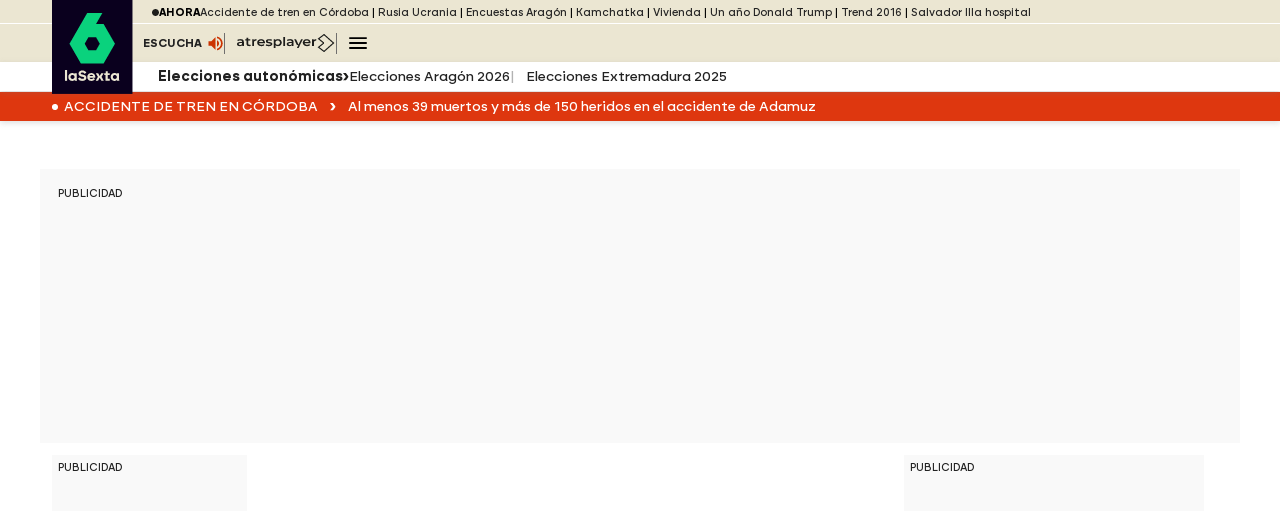

--- FILE ---
content_type: application/x-javascript;charset=utf-8
request_url: https://smetrics.lasexta.com/id?d_visid_ver=5.5.0&d_fieldgroup=A&mcorgid=09DCC8AD54D410FF0A4C98A6%40AdobeOrg&mid=78861839820329533422421682199291097146&ts=1768809816889
body_size: -35
content:
{"mid":"78861839820329533422421682199291097146"}

--- FILE ---
content_type: image/svg+xml
request_url: https://www.lasexta.com/public/img/svg/navigations-arrow-negative.svg
body_size: -306
content:
<svg xmlns="http://www.w3.org/2000/svg" width="6" height="8" viewBox="0 0 6 8" fill="none" aria-hidden="true">
    <g clip-path="url(#clip0_273_523)">
    <path d="M2.96 3.74L0 0H2.87L5.67 3.73L2.87 7.47H0L2.96 3.73V3.74Z" fill="#FFFFFF"/>
    </g>
    <defs>
    <clipPath id="clip0_273_523">
    <rect width="5.67" height="7.48" fill="white"/>
    </clipPath>
    </defs>
</svg>